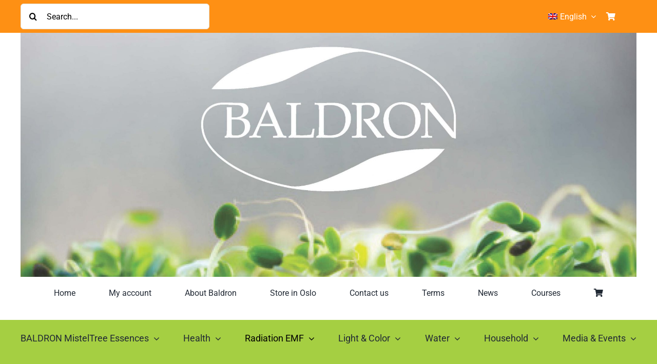

--- FILE ---
content_type: text/html; charset=utf-8
request_url: https://www.google.com/recaptcha/api2/anchor?ar=1&k=6LeaNRMrAAAAAK_kbMnzRRymdxJ0Su2-wh8zOzIs&co=aHR0cHM6Ly9oZWxzZWZvcmhhbmRsZXJlbi5ubzo0NDM.&hl=en&v=PoyoqOPhxBO7pBk68S4YbpHZ&size=invisible&anchor-ms=20000&execute-ms=30000&cb=253cgnkcsctp
body_size: 48946
content:
<!DOCTYPE HTML><html dir="ltr" lang="en"><head><meta http-equiv="Content-Type" content="text/html; charset=UTF-8">
<meta http-equiv="X-UA-Compatible" content="IE=edge">
<title>reCAPTCHA</title>
<style type="text/css">
/* cyrillic-ext */
@font-face {
  font-family: 'Roboto';
  font-style: normal;
  font-weight: 400;
  font-stretch: 100%;
  src: url(//fonts.gstatic.com/s/roboto/v48/KFO7CnqEu92Fr1ME7kSn66aGLdTylUAMa3GUBHMdazTgWw.woff2) format('woff2');
  unicode-range: U+0460-052F, U+1C80-1C8A, U+20B4, U+2DE0-2DFF, U+A640-A69F, U+FE2E-FE2F;
}
/* cyrillic */
@font-face {
  font-family: 'Roboto';
  font-style: normal;
  font-weight: 400;
  font-stretch: 100%;
  src: url(//fonts.gstatic.com/s/roboto/v48/KFO7CnqEu92Fr1ME7kSn66aGLdTylUAMa3iUBHMdazTgWw.woff2) format('woff2');
  unicode-range: U+0301, U+0400-045F, U+0490-0491, U+04B0-04B1, U+2116;
}
/* greek-ext */
@font-face {
  font-family: 'Roboto';
  font-style: normal;
  font-weight: 400;
  font-stretch: 100%;
  src: url(//fonts.gstatic.com/s/roboto/v48/KFO7CnqEu92Fr1ME7kSn66aGLdTylUAMa3CUBHMdazTgWw.woff2) format('woff2');
  unicode-range: U+1F00-1FFF;
}
/* greek */
@font-face {
  font-family: 'Roboto';
  font-style: normal;
  font-weight: 400;
  font-stretch: 100%;
  src: url(//fonts.gstatic.com/s/roboto/v48/KFO7CnqEu92Fr1ME7kSn66aGLdTylUAMa3-UBHMdazTgWw.woff2) format('woff2');
  unicode-range: U+0370-0377, U+037A-037F, U+0384-038A, U+038C, U+038E-03A1, U+03A3-03FF;
}
/* math */
@font-face {
  font-family: 'Roboto';
  font-style: normal;
  font-weight: 400;
  font-stretch: 100%;
  src: url(//fonts.gstatic.com/s/roboto/v48/KFO7CnqEu92Fr1ME7kSn66aGLdTylUAMawCUBHMdazTgWw.woff2) format('woff2');
  unicode-range: U+0302-0303, U+0305, U+0307-0308, U+0310, U+0312, U+0315, U+031A, U+0326-0327, U+032C, U+032F-0330, U+0332-0333, U+0338, U+033A, U+0346, U+034D, U+0391-03A1, U+03A3-03A9, U+03B1-03C9, U+03D1, U+03D5-03D6, U+03F0-03F1, U+03F4-03F5, U+2016-2017, U+2034-2038, U+203C, U+2040, U+2043, U+2047, U+2050, U+2057, U+205F, U+2070-2071, U+2074-208E, U+2090-209C, U+20D0-20DC, U+20E1, U+20E5-20EF, U+2100-2112, U+2114-2115, U+2117-2121, U+2123-214F, U+2190, U+2192, U+2194-21AE, U+21B0-21E5, U+21F1-21F2, U+21F4-2211, U+2213-2214, U+2216-22FF, U+2308-230B, U+2310, U+2319, U+231C-2321, U+2336-237A, U+237C, U+2395, U+239B-23B7, U+23D0, U+23DC-23E1, U+2474-2475, U+25AF, U+25B3, U+25B7, U+25BD, U+25C1, U+25CA, U+25CC, U+25FB, U+266D-266F, U+27C0-27FF, U+2900-2AFF, U+2B0E-2B11, U+2B30-2B4C, U+2BFE, U+3030, U+FF5B, U+FF5D, U+1D400-1D7FF, U+1EE00-1EEFF;
}
/* symbols */
@font-face {
  font-family: 'Roboto';
  font-style: normal;
  font-weight: 400;
  font-stretch: 100%;
  src: url(//fonts.gstatic.com/s/roboto/v48/KFO7CnqEu92Fr1ME7kSn66aGLdTylUAMaxKUBHMdazTgWw.woff2) format('woff2');
  unicode-range: U+0001-000C, U+000E-001F, U+007F-009F, U+20DD-20E0, U+20E2-20E4, U+2150-218F, U+2190, U+2192, U+2194-2199, U+21AF, U+21E6-21F0, U+21F3, U+2218-2219, U+2299, U+22C4-22C6, U+2300-243F, U+2440-244A, U+2460-24FF, U+25A0-27BF, U+2800-28FF, U+2921-2922, U+2981, U+29BF, U+29EB, U+2B00-2BFF, U+4DC0-4DFF, U+FFF9-FFFB, U+10140-1018E, U+10190-1019C, U+101A0, U+101D0-101FD, U+102E0-102FB, U+10E60-10E7E, U+1D2C0-1D2D3, U+1D2E0-1D37F, U+1F000-1F0FF, U+1F100-1F1AD, U+1F1E6-1F1FF, U+1F30D-1F30F, U+1F315, U+1F31C, U+1F31E, U+1F320-1F32C, U+1F336, U+1F378, U+1F37D, U+1F382, U+1F393-1F39F, U+1F3A7-1F3A8, U+1F3AC-1F3AF, U+1F3C2, U+1F3C4-1F3C6, U+1F3CA-1F3CE, U+1F3D4-1F3E0, U+1F3ED, U+1F3F1-1F3F3, U+1F3F5-1F3F7, U+1F408, U+1F415, U+1F41F, U+1F426, U+1F43F, U+1F441-1F442, U+1F444, U+1F446-1F449, U+1F44C-1F44E, U+1F453, U+1F46A, U+1F47D, U+1F4A3, U+1F4B0, U+1F4B3, U+1F4B9, U+1F4BB, U+1F4BF, U+1F4C8-1F4CB, U+1F4D6, U+1F4DA, U+1F4DF, U+1F4E3-1F4E6, U+1F4EA-1F4ED, U+1F4F7, U+1F4F9-1F4FB, U+1F4FD-1F4FE, U+1F503, U+1F507-1F50B, U+1F50D, U+1F512-1F513, U+1F53E-1F54A, U+1F54F-1F5FA, U+1F610, U+1F650-1F67F, U+1F687, U+1F68D, U+1F691, U+1F694, U+1F698, U+1F6AD, U+1F6B2, U+1F6B9-1F6BA, U+1F6BC, U+1F6C6-1F6CF, U+1F6D3-1F6D7, U+1F6E0-1F6EA, U+1F6F0-1F6F3, U+1F6F7-1F6FC, U+1F700-1F7FF, U+1F800-1F80B, U+1F810-1F847, U+1F850-1F859, U+1F860-1F887, U+1F890-1F8AD, U+1F8B0-1F8BB, U+1F8C0-1F8C1, U+1F900-1F90B, U+1F93B, U+1F946, U+1F984, U+1F996, U+1F9E9, U+1FA00-1FA6F, U+1FA70-1FA7C, U+1FA80-1FA89, U+1FA8F-1FAC6, U+1FACE-1FADC, U+1FADF-1FAE9, U+1FAF0-1FAF8, U+1FB00-1FBFF;
}
/* vietnamese */
@font-face {
  font-family: 'Roboto';
  font-style: normal;
  font-weight: 400;
  font-stretch: 100%;
  src: url(//fonts.gstatic.com/s/roboto/v48/KFO7CnqEu92Fr1ME7kSn66aGLdTylUAMa3OUBHMdazTgWw.woff2) format('woff2');
  unicode-range: U+0102-0103, U+0110-0111, U+0128-0129, U+0168-0169, U+01A0-01A1, U+01AF-01B0, U+0300-0301, U+0303-0304, U+0308-0309, U+0323, U+0329, U+1EA0-1EF9, U+20AB;
}
/* latin-ext */
@font-face {
  font-family: 'Roboto';
  font-style: normal;
  font-weight: 400;
  font-stretch: 100%;
  src: url(//fonts.gstatic.com/s/roboto/v48/KFO7CnqEu92Fr1ME7kSn66aGLdTylUAMa3KUBHMdazTgWw.woff2) format('woff2');
  unicode-range: U+0100-02BA, U+02BD-02C5, U+02C7-02CC, U+02CE-02D7, U+02DD-02FF, U+0304, U+0308, U+0329, U+1D00-1DBF, U+1E00-1E9F, U+1EF2-1EFF, U+2020, U+20A0-20AB, U+20AD-20C0, U+2113, U+2C60-2C7F, U+A720-A7FF;
}
/* latin */
@font-face {
  font-family: 'Roboto';
  font-style: normal;
  font-weight: 400;
  font-stretch: 100%;
  src: url(//fonts.gstatic.com/s/roboto/v48/KFO7CnqEu92Fr1ME7kSn66aGLdTylUAMa3yUBHMdazQ.woff2) format('woff2');
  unicode-range: U+0000-00FF, U+0131, U+0152-0153, U+02BB-02BC, U+02C6, U+02DA, U+02DC, U+0304, U+0308, U+0329, U+2000-206F, U+20AC, U+2122, U+2191, U+2193, U+2212, U+2215, U+FEFF, U+FFFD;
}
/* cyrillic-ext */
@font-face {
  font-family: 'Roboto';
  font-style: normal;
  font-weight: 500;
  font-stretch: 100%;
  src: url(//fonts.gstatic.com/s/roboto/v48/KFO7CnqEu92Fr1ME7kSn66aGLdTylUAMa3GUBHMdazTgWw.woff2) format('woff2');
  unicode-range: U+0460-052F, U+1C80-1C8A, U+20B4, U+2DE0-2DFF, U+A640-A69F, U+FE2E-FE2F;
}
/* cyrillic */
@font-face {
  font-family: 'Roboto';
  font-style: normal;
  font-weight: 500;
  font-stretch: 100%;
  src: url(//fonts.gstatic.com/s/roboto/v48/KFO7CnqEu92Fr1ME7kSn66aGLdTylUAMa3iUBHMdazTgWw.woff2) format('woff2');
  unicode-range: U+0301, U+0400-045F, U+0490-0491, U+04B0-04B1, U+2116;
}
/* greek-ext */
@font-face {
  font-family: 'Roboto';
  font-style: normal;
  font-weight: 500;
  font-stretch: 100%;
  src: url(//fonts.gstatic.com/s/roboto/v48/KFO7CnqEu92Fr1ME7kSn66aGLdTylUAMa3CUBHMdazTgWw.woff2) format('woff2');
  unicode-range: U+1F00-1FFF;
}
/* greek */
@font-face {
  font-family: 'Roboto';
  font-style: normal;
  font-weight: 500;
  font-stretch: 100%;
  src: url(//fonts.gstatic.com/s/roboto/v48/KFO7CnqEu92Fr1ME7kSn66aGLdTylUAMa3-UBHMdazTgWw.woff2) format('woff2');
  unicode-range: U+0370-0377, U+037A-037F, U+0384-038A, U+038C, U+038E-03A1, U+03A3-03FF;
}
/* math */
@font-face {
  font-family: 'Roboto';
  font-style: normal;
  font-weight: 500;
  font-stretch: 100%;
  src: url(//fonts.gstatic.com/s/roboto/v48/KFO7CnqEu92Fr1ME7kSn66aGLdTylUAMawCUBHMdazTgWw.woff2) format('woff2');
  unicode-range: U+0302-0303, U+0305, U+0307-0308, U+0310, U+0312, U+0315, U+031A, U+0326-0327, U+032C, U+032F-0330, U+0332-0333, U+0338, U+033A, U+0346, U+034D, U+0391-03A1, U+03A3-03A9, U+03B1-03C9, U+03D1, U+03D5-03D6, U+03F0-03F1, U+03F4-03F5, U+2016-2017, U+2034-2038, U+203C, U+2040, U+2043, U+2047, U+2050, U+2057, U+205F, U+2070-2071, U+2074-208E, U+2090-209C, U+20D0-20DC, U+20E1, U+20E5-20EF, U+2100-2112, U+2114-2115, U+2117-2121, U+2123-214F, U+2190, U+2192, U+2194-21AE, U+21B0-21E5, U+21F1-21F2, U+21F4-2211, U+2213-2214, U+2216-22FF, U+2308-230B, U+2310, U+2319, U+231C-2321, U+2336-237A, U+237C, U+2395, U+239B-23B7, U+23D0, U+23DC-23E1, U+2474-2475, U+25AF, U+25B3, U+25B7, U+25BD, U+25C1, U+25CA, U+25CC, U+25FB, U+266D-266F, U+27C0-27FF, U+2900-2AFF, U+2B0E-2B11, U+2B30-2B4C, U+2BFE, U+3030, U+FF5B, U+FF5D, U+1D400-1D7FF, U+1EE00-1EEFF;
}
/* symbols */
@font-face {
  font-family: 'Roboto';
  font-style: normal;
  font-weight: 500;
  font-stretch: 100%;
  src: url(//fonts.gstatic.com/s/roboto/v48/KFO7CnqEu92Fr1ME7kSn66aGLdTylUAMaxKUBHMdazTgWw.woff2) format('woff2');
  unicode-range: U+0001-000C, U+000E-001F, U+007F-009F, U+20DD-20E0, U+20E2-20E4, U+2150-218F, U+2190, U+2192, U+2194-2199, U+21AF, U+21E6-21F0, U+21F3, U+2218-2219, U+2299, U+22C4-22C6, U+2300-243F, U+2440-244A, U+2460-24FF, U+25A0-27BF, U+2800-28FF, U+2921-2922, U+2981, U+29BF, U+29EB, U+2B00-2BFF, U+4DC0-4DFF, U+FFF9-FFFB, U+10140-1018E, U+10190-1019C, U+101A0, U+101D0-101FD, U+102E0-102FB, U+10E60-10E7E, U+1D2C0-1D2D3, U+1D2E0-1D37F, U+1F000-1F0FF, U+1F100-1F1AD, U+1F1E6-1F1FF, U+1F30D-1F30F, U+1F315, U+1F31C, U+1F31E, U+1F320-1F32C, U+1F336, U+1F378, U+1F37D, U+1F382, U+1F393-1F39F, U+1F3A7-1F3A8, U+1F3AC-1F3AF, U+1F3C2, U+1F3C4-1F3C6, U+1F3CA-1F3CE, U+1F3D4-1F3E0, U+1F3ED, U+1F3F1-1F3F3, U+1F3F5-1F3F7, U+1F408, U+1F415, U+1F41F, U+1F426, U+1F43F, U+1F441-1F442, U+1F444, U+1F446-1F449, U+1F44C-1F44E, U+1F453, U+1F46A, U+1F47D, U+1F4A3, U+1F4B0, U+1F4B3, U+1F4B9, U+1F4BB, U+1F4BF, U+1F4C8-1F4CB, U+1F4D6, U+1F4DA, U+1F4DF, U+1F4E3-1F4E6, U+1F4EA-1F4ED, U+1F4F7, U+1F4F9-1F4FB, U+1F4FD-1F4FE, U+1F503, U+1F507-1F50B, U+1F50D, U+1F512-1F513, U+1F53E-1F54A, U+1F54F-1F5FA, U+1F610, U+1F650-1F67F, U+1F687, U+1F68D, U+1F691, U+1F694, U+1F698, U+1F6AD, U+1F6B2, U+1F6B9-1F6BA, U+1F6BC, U+1F6C6-1F6CF, U+1F6D3-1F6D7, U+1F6E0-1F6EA, U+1F6F0-1F6F3, U+1F6F7-1F6FC, U+1F700-1F7FF, U+1F800-1F80B, U+1F810-1F847, U+1F850-1F859, U+1F860-1F887, U+1F890-1F8AD, U+1F8B0-1F8BB, U+1F8C0-1F8C1, U+1F900-1F90B, U+1F93B, U+1F946, U+1F984, U+1F996, U+1F9E9, U+1FA00-1FA6F, U+1FA70-1FA7C, U+1FA80-1FA89, U+1FA8F-1FAC6, U+1FACE-1FADC, U+1FADF-1FAE9, U+1FAF0-1FAF8, U+1FB00-1FBFF;
}
/* vietnamese */
@font-face {
  font-family: 'Roboto';
  font-style: normal;
  font-weight: 500;
  font-stretch: 100%;
  src: url(//fonts.gstatic.com/s/roboto/v48/KFO7CnqEu92Fr1ME7kSn66aGLdTylUAMa3OUBHMdazTgWw.woff2) format('woff2');
  unicode-range: U+0102-0103, U+0110-0111, U+0128-0129, U+0168-0169, U+01A0-01A1, U+01AF-01B0, U+0300-0301, U+0303-0304, U+0308-0309, U+0323, U+0329, U+1EA0-1EF9, U+20AB;
}
/* latin-ext */
@font-face {
  font-family: 'Roboto';
  font-style: normal;
  font-weight: 500;
  font-stretch: 100%;
  src: url(//fonts.gstatic.com/s/roboto/v48/KFO7CnqEu92Fr1ME7kSn66aGLdTylUAMa3KUBHMdazTgWw.woff2) format('woff2');
  unicode-range: U+0100-02BA, U+02BD-02C5, U+02C7-02CC, U+02CE-02D7, U+02DD-02FF, U+0304, U+0308, U+0329, U+1D00-1DBF, U+1E00-1E9F, U+1EF2-1EFF, U+2020, U+20A0-20AB, U+20AD-20C0, U+2113, U+2C60-2C7F, U+A720-A7FF;
}
/* latin */
@font-face {
  font-family: 'Roboto';
  font-style: normal;
  font-weight: 500;
  font-stretch: 100%;
  src: url(//fonts.gstatic.com/s/roboto/v48/KFO7CnqEu92Fr1ME7kSn66aGLdTylUAMa3yUBHMdazQ.woff2) format('woff2');
  unicode-range: U+0000-00FF, U+0131, U+0152-0153, U+02BB-02BC, U+02C6, U+02DA, U+02DC, U+0304, U+0308, U+0329, U+2000-206F, U+20AC, U+2122, U+2191, U+2193, U+2212, U+2215, U+FEFF, U+FFFD;
}
/* cyrillic-ext */
@font-face {
  font-family: 'Roboto';
  font-style: normal;
  font-weight: 900;
  font-stretch: 100%;
  src: url(//fonts.gstatic.com/s/roboto/v48/KFO7CnqEu92Fr1ME7kSn66aGLdTylUAMa3GUBHMdazTgWw.woff2) format('woff2');
  unicode-range: U+0460-052F, U+1C80-1C8A, U+20B4, U+2DE0-2DFF, U+A640-A69F, U+FE2E-FE2F;
}
/* cyrillic */
@font-face {
  font-family: 'Roboto';
  font-style: normal;
  font-weight: 900;
  font-stretch: 100%;
  src: url(//fonts.gstatic.com/s/roboto/v48/KFO7CnqEu92Fr1ME7kSn66aGLdTylUAMa3iUBHMdazTgWw.woff2) format('woff2');
  unicode-range: U+0301, U+0400-045F, U+0490-0491, U+04B0-04B1, U+2116;
}
/* greek-ext */
@font-face {
  font-family: 'Roboto';
  font-style: normal;
  font-weight: 900;
  font-stretch: 100%;
  src: url(//fonts.gstatic.com/s/roboto/v48/KFO7CnqEu92Fr1ME7kSn66aGLdTylUAMa3CUBHMdazTgWw.woff2) format('woff2');
  unicode-range: U+1F00-1FFF;
}
/* greek */
@font-face {
  font-family: 'Roboto';
  font-style: normal;
  font-weight: 900;
  font-stretch: 100%;
  src: url(//fonts.gstatic.com/s/roboto/v48/KFO7CnqEu92Fr1ME7kSn66aGLdTylUAMa3-UBHMdazTgWw.woff2) format('woff2');
  unicode-range: U+0370-0377, U+037A-037F, U+0384-038A, U+038C, U+038E-03A1, U+03A3-03FF;
}
/* math */
@font-face {
  font-family: 'Roboto';
  font-style: normal;
  font-weight: 900;
  font-stretch: 100%;
  src: url(//fonts.gstatic.com/s/roboto/v48/KFO7CnqEu92Fr1ME7kSn66aGLdTylUAMawCUBHMdazTgWw.woff2) format('woff2');
  unicode-range: U+0302-0303, U+0305, U+0307-0308, U+0310, U+0312, U+0315, U+031A, U+0326-0327, U+032C, U+032F-0330, U+0332-0333, U+0338, U+033A, U+0346, U+034D, U+0391-03A1, U+03A3-03A9, U+03B1-03C9, U+03D1, U+03D5-03D6, U+03F0-03F1, U+03F4-03F5, U+2016-2017, U+2034-2038, U+203C, U+2040, U+2043, U+2047, U+2050, U+2057, U+205F, U+2070-2071, U+2074-208E, U+2090-209C, U+20D0-20DC, U+20E1, U+20E5-20EF, U+2100-2112, U+2114-2115, U+2117-2121, U+2123-214F, U+2190, U+2192, U+2194-21AE, U+21B0-21E5, U+21F1-21F2, U+21F4-2211, U+2213-2214, U+2216-22FF, U+2308-230B, U+2310, U+2319, U+231C-2321, U+2336-237A, U+237C, U+2395, U+239B-23B7, U+23D0, U+23DC-23E1, U+2474-2475, U+25AF, U+25B3, U+25B7, U+25BD, U+25C1, U+25CA, U+25CC, U+25FB, U+266D-266F, U+27C0-27FF, U+2900-2AFF, U+2B0E-2B11, U+2B30-2B4C, U+2BFE, U+3030, U+FF5B, U+FF5D, U+1D400-1D7FF, U+1EE00-1EEFF;
}
/* symbols */
@font-face {
  font-family: 'Roboto';
  font-style: normal;
  font-weight: 900;
  font-stretch: 100%;
  src: url(//fonts.gstatic.com/s/roboto/v48/KFO7CnqEu92Fr1ME7kSn66aGLdTylUAMaxKUBHMdazTgWw.woff2) format('woff2');
  unicode-range: U+0001-000C, U+000E-001F, U+007F-009F, U+20DD-20E0, U+20E2-20E4, U+2150-218F, U+2190, U+2192, U+2194-2199, U+21AF, U+21E6-21F0, U+21F3, U+2218-2219, U+2299, U+22C4-22C6, U+2300-243F, U+2440-244A, U+2460-24FF, U+25A0-27BF, U+2800-28FF, U+2921-2922, U+2981, U+29BF, U+29EB, U+2B00-2BFF, U+4DC0-4DFF, U+FFF9-FFFB, U+10140-1018E, U+10190-1019C, U+101A0, U+101D0-101FD, U+102E0-102FB, U+10E60-10E7E, U+1D2C0-1D2D3, U+1D2E0-1D37F, U+1F000-1F0FF, U+1F100-1F1AD, U+1F1E6-1F1FF, U+1F30D-1F30F, U+1F315, U+1F31C, U+1F31E, U+1F320-1F32C, U+1F336, U+1F378, U+1F37D, U+1F382, U+1F393-1F39F, U+1F3A7-1F3A8, U+1F3AC-1F3AF, U+1F3C2, U+1F3C4-1F3C6, U+1F3CA-1F3CE, U+1F3D4-1F3E0, U+1F3ED, U+1F3F1-1F3F3, U+1F3F5-1F3F7, U+1F408, U+1F415, U+1F41F, U+1F426, U+1F43F, U+1F441-1F442, U+1F444, U+1F446-1F449, U+1F44C-1F44E, U+1F453, U+1F46A, U+1F47D, U+1F4A3, U+1F4B0, U+1F4B3, U+1F4B9, U+1F4BB, U+1F4BF, U+1F4C8-1F4CB, U+1F4D6, U+1F4DA, U+1F4DF, U+1F4E3-1F4E6, U+1F4EA-1F4ED, U+1F4F7, U+1F4F9-1F4FB, U+1F4FD-1F4FE, U+1F503, U+1F507-1F50B, U+1F50D, U+1F512-1F513, U+1F53E-1F54A, U+1F54F-1F5FA, U+1F610, U+1F650-1F67F, U+1F687, U+1F68D, U+1F691, U+1F694, U+1F698, U+1F6AD, U+1F6B2, U+1F6B9-1F6BA, U+1F6BC, U+1F6C6-1F6CF, U+1F6D3-1F6D7, U+1F6E0-1F6EA, U+1F6F0-1F6F3, U+1F6F7-1F6FC, U+1F700-1F7FF, U+1F800-1F80B, U+1F810-1F847, U+1F850-1F859, U+1F860-1F887, U+1F890-1F8AD, U+1F8B0-1F8BB, U+1F8C0-1F8C1, U+1F900-1F90B, U+1F93B, U+1F946, U+1F984, U+1F996, U+1F9E9, U+1FA00-1FA6F, U+1FA70-1FA7C, U+1FA80-1FA89, U+1FA8F-1FAC6, U+1FACE-1FADC, U+1FADF-1FAE9, U+1FAF0-1FAF8, U+1FB00-1FBFF;
}
/* vietnamese */
@font-face {
  font-family: 'Roboto';
  font-style: normal;
  font-weight: 900;
  font-stretch: 100%;
  src: url(//fonts.gstatic.com/s/roboto/v48/KFO7CnqEu92Fr1ME7kSn66aGLdTylUAMa3OUBHMdazTgWw.woff2) format('woff2');
  unicode-range: U+0102-0103, U+0110-0111, U+0128-0129, U+0168-0169, U+01A0-01A1, U+01AF-01B0, U+0300-0301, U+0303-0304, U+0308-0309, U+0323, U+0329, U+1EA0-1EF9, U+20AB;
}
/* latin-ext */
@font-face {
  font-family: 'Roboto';
  font-style: normal;
  font-weight: 900;
  font-stretch: 100%;
  src: url(//fonts.gstatic.com/s/roboto/v48/KFO7CnqEu92Fr1ME7kSn66aGLdTylUAMa3KUBHMdazTgWw.woff2) format('woff2');
  unicode-range: U+0100-02BA, U+02BD-02C5, U+02C7-02CC, U+02CE-02D7, U+02DD-02FF, U+0304, U+0308, U+0329, U+1D00-1DBF, U+1E00-1E9F, U+1EF2-1EFF, U+2020, U+20A0-20AB, U+20AD-20C0, U+2113, U+2C60-2C7F, U+A720-A7FF;
}
/* latin */
@font-face {
  font-family: 'Roboto';
  font-style: normal;
  font-weight: 900;
  font-stretch: 100%;
  src: url(//fonts.gstatic.com/s/roboto/v48/KFO7CnqEu92Fr1ME7kSn66aGLdTylUAMa3yUBHMdazQ.woff2) format('woff2');
  unicode-range: U+0000-00FF, U+0131, U+0152-0153, U+02BB-02BC, U+02C6, U+02DA, U+02DC, U+0304, U+0308, U+0329, U+2000-206F, U+20AC, U+2122, U+2191, U+2193, U+2212, U+2215, U+FEFF, U+FFFD;
}

</style>
<link rel="stylesheet" type="text/css" href="https://www.gstatic.com/recaptcha/releases/PoyoqOPhxBO7pBk68S4YbpHZ/styles__ltr.css">
<script nonce="-idgRnRVHVvQ_ixxDzLq0Q" type="text/javascript">window['__recaptcha_api'] = 'https://www.google.com/recaptcha/api2/';</script>
<script type="text/javascript" src="https://www.gstatic.com/recaptcha/releases/PoyoqOPhxBO7pBk68S4YbpHZ/recaptcha__en.js" nonce="-idgRnRVHVvQ_ixxDzLq0Q">
      
    </script></head>
<body><div id="rc-anchor-alert" class="rc-anchor-alert"></div>
<input type="hidden" id="recaptcha-token" value="[base64]">
<script type="text/javascript" nonce="-idgRnRVHVvQ_ixxDzLq0Q">
      recaptcha.anchor.Main.init("[\x22ainput\x22,[\x22bgdata\x22,\x22\x22,\[base64]/[base64]/bmV3IFpbdF0obVswXSk6Sz09Mj9uZXcgWlt0XShtWzBdLG1bMV0pOks9PTM/bmV3IFpbdF0obVswXSxtWzFdLG1bMl0pOks9PTQ/[base64]/[base64]/[base64]/[base64]/[base64]/[base64]/[base64]/[base64]/[base64]/[base64]/[base64]/[base64]/[base64]/[base64]\\u003d\\u003d\x22,\[base64]\\u003d\\u003d\x22,\[base64]/CqMKbEWXCjkPCug3CtEnDvhkgw684WcOwYcK0w5QuWcKdwq3CqcKdw5wLAVnDuMOHFmtHN8OZRcOJSCvCpEPClsOZw5c9KU7ClTF+woYgBcOzeH9NwqXCocOFA8K3wrTCsD9HB8KTdmkVT8KxQjDDucKZd3rDscKLwrVNSsKLw7DDtcO8L2cHXgPDmVk+T8KBYD/CoMOJwrPCgMO0CsKkw4tHcMKbdcKbSWMuPCDDvC1rw70iwpTDicOFAcOkfcONUVlkZhbCigodwqbChGnDqSl7eV07w6hBRsKzw4NdQwjCrcOke8KwacODLMKDflNYbDPDq1TDqcOibsK6c8OUw7vCox7Cq8KJXiQaHlbCj8KHRxYCNXoAN8Kjw63DjR/CjjvDmR4Jwok8wrXDjwPClDlgVcOrw7jDl1XDoMKUDhnCgy1jwrbDnsOTwqx3wqU4a8ObwpfDnsO+Hn9dUBnCji0cwqgBwpR/NcKNw4PDmMOWw6MIw5k+QSgRc1jCgcKQIwDDj8OST8KCXQjCkcKPw4bDvcOUK8OBwrw+UQYdwpHDuMOMeFPCv8O0w6vCjcOswpYlC8KSaHkBO0x/DMOeesKqU8OKVh7CgQ/DqMOGw6NYSQDDicObw5vDnwJBWcOhwpNOw6J1w5kBwrfCmVEWTTbDulTDo8O+UcOiwolVwrDDuMO6wqvDq8ONAF96Wn/DrUg9wp3Dli84KcOHMcKxw6XDksOvwqfDl8KmwpMpdcOlwobCo8KcZcKvw5wIe8Ktw7jCpcOoQsKLHj/[base64]/CngDCjiNWLhbCtsKAJCtSwpTCiX7DtMOPC8KIEnd7RcOBW8Kaw5/Cvm/ChcKiBsOvw7PCr8KPw41IL1jCsMKnw7d7w5nDicOhK8KbfcKbwrnDi8O8wrEcesOgbMKxTcOKwoYcw4FyTEZlVTDCpsO6ImnDm8Ofw61Lw67DgsOfZ0LDvHxbwoHChDghPGoJBMK0ecK2aEVuw6XDhF5Lw5jCriBoFsKRM0/CkcOqwrAGwqx9wqwBw7HCssKWwqXDimDCpxBFw7dcFcOuZVHDl8K4HMOtCyfDrCQlw5nCjXzCt8OWw4zCm3cRMjPCucKHw65LKsKMwqF5wqvDijnDtE0Fw68aw7sxwqzCvSt5w4AAGcKlUSRsdQvDlMO/VAbDuMO7wr9jwpQtw4XCncOIw44DW8Otw40pVRHDu8KWw4Y9wr8TLsOXwpFfHcKvwrPCqU/[base64]/DtMKhwqUTwpcbcGHCpz0aSyHDpsOVVsOmNMKuwrfCrBIAfcOkwqx1w77DuV4qesO+wpU9wpTDhsKBw7VDwowfPBdUw58rLSnCosKEwo0Jw6XDi0MVwpJMEBVSaAvCpgQ8w6fDvcKyLMObP8KiclzCosK8w6rDrcO7w79iwp9YMyfDpx/ClgoiwqnCkVQ4L2HDs1w/DzAtwozDvcKww7Jtw5DCisKxEcOeG8OjJsKiZRdmwovDnjXCuCDDtBzCtlvCp8K/O8OHUmoNLk5OBcOJw4Nbw5RdecK+w7zCqWF+JScbwqDCpjs1JxTCoStmwq/[base64]/w5fCtGxIHD96w4kjIMOeO3p1E8K7cMKbA0BZw47DqsK1wrpWLEfCmBHCg2TDl1deLB/ChSDCrsKVBsO4woMWZhEbw6MUNgzCjglAUwomHTI1LhQSwpRpw4ZGw4UsP8KUMsOpe0PCoiZEEwHClcOOwqfDuMO9wpYrV8OaFWbCsVHDv2J4wqxtcsOEeyxqw5smwpPDmMOtwq5sW3cyw6UOS1/DqcKQUmwKZgY+RRdvFDgowp0pwpDCtAtuw5c2w4RHwrU+wqRMw4U2wq1pw67DkC7DhgByw5/DrHtnNR8iZHIewrFDMRQ+RXPDn8KLw4/DsDvDl2rDpGvCkmI3CVpcesOMw4TDiz9YV8OVw4Raw6TDhsOXw65MwpxzA8KWacKYOiXCicKQw4BOBcKhw7JEw4XCrAbDoMOIIT7Ds3p0fgTCjMOPTsKVwpo1w7bDj8Oxw4/CuMOuP8Oewp5Kw5bCnzLCjcOswrPDicKGwoJ1wroZRShTwqsJCcOvC8OZwqotw4jChsOVw6UgLDTCmcKIw7bCpB/DnMKPMsO9w47DpcONw6TDm8O4w7DDoTg1GkQaL8OQbTTDhnHCl0ckZVB7dMO+w4fDnMKXR8K1w6ofAcKGFcKrwrhwwpEPWsOSwptVw53CimIAZ3gywrHCu17Dg8KKAivCvcKQwqBqwqfCoQ7Cni0/w7xUDMKVwpt8w48Cc0fCqMKDw4sswpDDrC/Col5SQwLDm8K9bVlwwo8Lw7JvKxTCnQvDisKowr1+wqjCnB8kwrB5w59mfFzDnMKMwrgsw5oNwopuwoxWw6h5w6g4fFhmwqPCmR/CqsKmw4PDkRB/HsKow4nDnMKPMUgeADHCjsODfxjDusOScMOXwoTCnzNAKsK6wr4pIMOnwodcTMOTBsKbR09FwqXDl8Knw7HChUo2wqtYwr3CsTzDvMKdO2Juw4wPw6RIByjDisOoa2/CgDUJwpgNw5sxdMOcRgESw6bCr8KfcMKDw7dYw7JBVDFHUhnDsFcIJ8OraRPDocOQbMKxfHo2dMOuIMOHw4nDhhTDh8OMwpQvwoxvIVsbw4vCiyovQ8OOwqI/wo/Cj8KGB1gyw4HDuT1jwqjDnj13IGvCllPDusOyYl5Jw6bDlsOww7g0wozDhHjDgkjCgH/[base64]/Cl2DDlBYxw4/[base64]/[base64]/Ck0kZQ8O7LMKJeG4Ow5fDmwjCpMKVa8OHB8KbGcO6F8KJIcK2w6BRwqh7fRjDjghEEzjCl3bDph8jw5JtKTYwUx07aA/CisK8e8OhG8Kfw4TDjzrCgj/DisOowqzDq1hEw4bCrcOfw6o5ecKZRsORw6jCnBTCgFPDuHU5OcKjSH/Cuk1TBcKaw48ww4xAacKqaB4Ew7TCoGZJSw5Aw67DkMK+eBTCgMO9w5vCiMO8w6dANkR+wrrCmsKQw6dGP8K1w6jDocKaCsKjwq/CncKkwrDDrxZrAMKtwqhAw7lJNMKmwqjCgMKUG3zChsOvfDrCgcKhKDLCmsKiwonCmm3DpjXDv8OLwp9qw5fCn8O4C1TDiRLCn2HDn8Orwo3DiBPDiksLw6ImAMOIXsOmw5zDtWbCukHDu2XDjAl6W343wpVFwp7DhAVtW8KyLcKEw7t3Tmg/wqABKyTDryHDqMKJw6fDjsKOwogBwo5yw6dOc8OFwrAiwq3DscOcw5cGw7fCiMKoWMO7QsK5AcOyBwElwq1GwqV4OcOZw58uR1vDnMKQFsKrTRXCrsOJwpTDrwDCvcKpw7kTw4klwrMww4TCnyU+ZMKFal9yLMKVw5BRMzwrwpPDmBHCpB1hw4TDmG/DlX7CoEF1w6Uhw6bDn39IJkzDu0HCssKTw7lCw5dLHcKlw6rDr3PDosOwwqRkw43Dq8ODw6TChCzDksKVw7EGacOTaQvCg8O4w55lQm11w5onbcO1wqbCgFLDrcOew7/CiBLDvsOYcVfDl0LCkRPCmB5kH8K9R8K5PcOWCcKYwoVyZsK4Eklawo4PYsKmw5nClx9dJTxke35hw4LDhMKYwqYDW8OpJDNFWDRFVsOpCH5aGR9COgRJwqgBQsO3w68lwqbCscOIwq1/ZihMO8KIw50lwqfDtsOYUMO9QsObw4vCocK1Gn5ewrfCuMK8JcK1T8KGwpfCmsKAw6ZATVMYeMOvRzNzPUYDw4rCvsOxVHRrb2VKCcKbwr52w5Bzw54wwoYhw4bCjR0WVMOYwrkIcMO8w4jDtS41wpjClVTCq8OXN2HCssOyeAsfw7Utwol/w44YXsKwesOyHFHCt8O+IMK3RhQ3c8OHwowXw651P8O8Z1Aqwp/CnDEOLcOpcV3DhEPCu8KIw7HCuFF4T8K6NMKIICzDp8OCNCfCv8OgfGnCisKbHWTDjMOdCS7ChDLDsifCiRXDt3fDjDMFw77CrcKwR8K1wqcNwrROw4XCkcKtESZ1ATNJwr3Dr8KBw5ciwpfCt3nClRggGFjCpsOHQlrDm8K3BAbDl8KkRG3Dsx/DmMOkDSvCuxfDisKGw5prNsOqW3Njw5wQwp7CvcK+w59jFgwrw53Dp8KBJ8OQwqzDvMOew55UwpU4GBxiAg/[base64]/CtMKhScOZW8KzGWnCnj7ChsK0w6MXwrs/DcK2ez1kw4HCrMKMRVBqXybCr8OKIGjDvHhBZcO1JcKDZFkOwofDjcOxworDqi5ed8O/[base64]/OiMEwoTDkwkdEBnDvcKaw63Ci8OYwpjCncK4w7zDr8Ogwpd+Qm/CusKHLCYkB8KywpMbw4nDocO/w4TDiXDCksKswrzCtcKrwoMgR8OeIU/CjMO0fsO3WMKFw5DDnTljwrd4wqVySMKUAT7Dn8K1w53Do2bDj8Orw43Dg8Owd00Ow4LCp8OIwr3Di1gGwrt/b8OVw6gXG8KIwq1pwrJxYVJiQ1/DiyJxXn9Xw4tswp/DhsKrw4/DuiRVwpltwqUIeHM0wpfClsOReMOWG8KWfcK0eEwmwpZew7LDnlzDnw3CtnE0BcK3w70rEcKSw7cow7/DqRTDlTkHwo/[base64]/DjDRdB03DhMO+c1kGaRxZwp/[base64]/wrZSFsKuw6/CtFrCs8OTwrjDgW1rw7LCq2LCnAbCrMKLdwjDrEh8wrLCji0ZwpzDm8KNw5vChWrDosKIwpRVw4XDtgvCuMK/N15/w5vDnWzCvsKUUMKlXMOANzzCtmFvUcKyVsK6B1TCksOPw4xOKn7DswAKXcKcwr7DusOEQsOgG8OZbsKSw4XCjhLDtk3DjcOzVMKJwoMlwr/DtUA7e2jDnkjCpVhfCU57wo7CmX7CjMOkchvCuMKTPcK+bMKffDvCiMKqwqXDh8KEJhTCsU/DsEU/w4XCrMKtw53DgMK+wrp6TAfCosOgwoB9LcOHw6rDjg7DhcOHwprDjhQuSMOYwr8YD8K9wq3CjXt2MwvDvE1hw4/DrsKKw6otcR7Csjdcw5fCvGkHCEzDlnt0UcOKwpt5KcO2QSpXw5nDqMOwwqPDmMOmw7jDgyzDlsOJwq/CjU/Dk8O0w7LCg8K/[base64]/[base64]/DmhdmMcKsw5nCgRlFw5rCpntFw456w6Auw6AsJkHDigTCoFzCn8Onb8OsN8KSw4PClsOrwp1lwonDicKWHcOWwoJ9woBXUxtLJQYYwoTCgcOGJAnDscKKecK+B8KeK1vCpcOJwrrDpHQ+VyzDjcKYfcOWwopiYD/DtmJDwofDpTjCgFTDtMOtTcOiYl/DlT3Cng/DocKQw4/[base64]/Dr8OzVEhnw60awpptw60yw4o+HsKowpLCvSMaNsK1LsOzw6HDqMKUHyvCiFPCmsOiXMOcYHLCo8K8wqDDtMKGHl3Dj2VJwokxw6PDhUNOw4tvGT/[base64]/ZWjDpsODw4nCpcONDAdCPcKXf1nClQopw6zCmcKKN8O2w63DrwjCok3CvGLDggvDrMKiw5XDkMKIw7kHwo7DoXTDj8K0AAFiw7MYwq3DjcOGwqXCocOywrJ6wpTDtMKRdFfCoWbDiEpoN8KuV8O0Nz9zdyXCiEYbwqhuwrfCs34kwrcdw61nPD/DuMKNwq/[base64]/DiMK4w73DgMOaw6FSB3XCrDnCnMOvEg9KM8O7M8K6w6zCjsKXAVkJwp8aw4DCqMOmdcKSfsKdwrE8dDzDsX4/KcOYw5N+wqfDrMOxbsK6wr3CqARuXkDDmsOfwqXDqj3Du8KifsOWCMKESxHDjcKywqXDncOUw4HDncOjClHDjR9pw4UyTMOnZcOGUl/DnXY+fkEowrbCsBRdVUA8ZsOxJMObw7hnwp9sRcKzPyjDil/[base64]/ChTdVYhLDsljDqcKGfcKJMzVYZ1YKLsOvwrpVwovDvGQJw6J9wqFnOmJAw7wIOwvCj2zDgRhwwrZUwqPCtcKlZMKlMAUFwpvCqcOhNTlQwq0kw41ySRrDsMOQw5gXHsOywobDlhpdB8OYwr7DmW1WwrhoKMKcRk/DlS/ChsOEwocAwq3Dt8O5wo3Ch8KQSnfDtsK8wr49HMOnw6PChEx2wq5LPgIOwrpmw5vDusOzUgMww6ZUw5bDssOHEMObwowhw5U+G8OIwr84w4LCkSwHCUVwwoU1woTDi8KhworCo2Yowqtsw5/[base64]/DvsO4wqXCvBnCkMO1AxVjwql/Ejw3w4HCn00Yw6UFw4oYQsOmewEnw6tSO8OiwqkBKMKFw4PDnsOkwrdJw7vCg8OqGcKqw4TDkMKRJcO2F8ONw4IOwpLCmidpKgnCgQo9RhLDjMKBw4/DnMObwoPDg8Kewr7CnQw8w4PCm8OUw6DCrz8QJcOcX2tVYyvCnAHDum/[base64]/DrAEOw7zCoMOvw7peLcK2wpdXw73Dh1fCu8OhwqPChHkNw7Fjw6PCkkrCrsK+wohndsOgwpPDtcO5MSvChwddwpLCt24ZW8O6wpIFfGvCl8KsB17DqcOjUsKNSsKVR8KheinCqcOkw5/[base64]/CjyvCny4ywrFLw5zCiMK9w6lGbxPCvGdcw6EewpHDlcKYYUwPwpbCsVU2Ph0iw6XDiMKhU8Osw4vCvsOZw7fCoMO+wpQtwoUaFl4iFsKvwofCu1Zuw4nDrsOWaMKVwpvCmMK+w4jDgcOow6PDlMKqwr3CrxnDnHfChcKJwoB5Y8ONwpY3OHLDuCA4Ek/DkcO6VMKuasOIw5HDiC9MVcKwIjbDrsKzQcKmwqBKwoBmwpF3Y8K3w51sX8O/fA1WwosKw7PDnC/DpUxtHz3CmzjCrhEJwrUIwqfCkyUSw4nDu8O/woEaB0PDu2TDrMO0c0jDlcO/w7QiP8OYwpDDiz8hw5FLwpLCpcOww7o2w6BwJHDCtDg/w457wpbDtcOVAkbDnEwZNGnCvcO3wocAw5LCsCLDssOKw53CgMKHJ3N1woxlw6VwH8OqBsKVwpHDu8K+wpnCsMOTwrskVkzDqSVWBjN3w4V6e8Kow6NywoZ0wqnDhsK0csOrDh7CmFrDvB/CgMO3Yh8WwovCucKWZWDDoAQuwrzCkMK3w6fDp18MwrYWK0LCgcOlwrJzwq8vwoQWworCrQnDv8OJVhrDgnokGS/CjcObw6vCiMKgRH5Tw77DtsOYwpNiw78dw7V/FBzDpFfDvsKiwrbDhMK8w601w6rCv3rCpihrw7nCgMKHdU9nw7g8wrnClmwpaMOaT8OJasONUsOMwoHDr2LDh8Kww6HDv3dOLMKHCsO8GynDsghrIcKyVsK6wqfDoFwbRRHDlsKgworDjMKgwoZOETbDgy/[base64]/wrPChMKRwozDq13Dv3XDkj3CnH9Aw7/ChkEwNMKvBSzDhMO1XMK5w7HCjWtMWsKnPkbCjkzChjwJw6dVw6TCowXDmUPDnUzCjVQgEcOICsKDfMK/[base64]/wplFwqpDfsOTwoRPFFV8Ii/[base64]/DnBvDoRdpAsOpwo5aw7rDinbClMKIw7/[base64]/[base64]/[base64]/wovCgcOyw5/[base64]/DnhEaKxh/wozCnMOFQcOuMjXDgcKSR8Obw4QowoHCg0rDnMOCw4DDr07DuMKYwoDCj0bDklLDlcOmw4bDvcOAGcOJKsOYw6FrJMOPw54Ww5LCvsKeZ8OOwoXCklRywqfDiggOw4MrwrrCiBMlwrjDrMOSwq17OMKpQcOeWS3CsglVSHgsFMOvX8KMw7YLEm7Djw/[base64]/GMKbcsOIwqrDuMK0dcO/fzzCjk4hRRMEVDVVwrXDvsKnCMKmOcKpwoXCtgDDnXfCqh44wr1zwrjDjVkvBxBKcMOydDFAw5jDkX/CvcKVwrpMwp/CucOEw4fDksK5wqh9wr3Duw1aw5/CnsO5w7fCmMOewrrDkChVw51Dw5bDjcKWw4zDk2nDj8KDw70dPBoxIFvDtlFFUwPDlibCqlZZX8OBwqbCo1/DklQfJsOBw4ZdP8OeQUDCtsOZwpVZKsK+PArCqsOTwp/[base64]/Dj8K6w7lmw7bDpwxJw6Q8BhgcS8KuwoInMsKtG1xNwozDusKcwq8gwoMiw4sJJcOiw5bClcO8MsO+eEESwrjCuMONw7fCoxrCnS7ChsOcU8O6a1FAw7XDmsKKwpR/SV1mwrzCu3bDtcO3CMK6woF+GjDDjDDDqkcSwpERGzRcwrlIw4fCpsOGG2bCkgfDvsKeXkTCmR/DusK8wrhxwofCrsOzCW/CtkBoA3nDicOBw6bCvMKJw5l6C8O/acKzw5luHzgqIcO4wpI7woVSE2gJIToLZsKmw5AYIlECTFPCtcOeO8OuwqXDs1zDrMKdGiPCrz7CvnZ/[base64]/DncOtwpEWwoFpPQU8CyN5CsOOw5oRdn0Nwr1IesKvwq/[base64]/CknvCvRMmcEAfBsO7wrzCgMOiwr5YT3gLw600DSDDpVAxW3EDw4low4UCKMKpGMKoEGTClcKScMOQOsKfS1rDpWtNHRgvwr9ywoobd148E0wGw6nCnsOELcOSw6/Dv8OKVsKLw6jCjShafcO/wqNRwqAvbjXDriHDlcKwwoHDk8KOworCoQ53w7jDgElPw4oHRV1IZsKMT8KqIcK0wrXCqMO6wq7CrcKmAUIBwqlGD8Kywo3CvHkbWcOGQMOkeMO5wpTCuMOxw7PDr3o/ScK3bsKYZGJIwonDvMO1J8KATsK/J0Uzw7PCuAATIxQTwqjCggzDisKFw6LDuX7CksOiJmnCoMKDHsKbwpPCqnF7HsO+K8KEa8OiEsOlw7PDg1fCgsKEISYowocwHsOkCi4uBMKYcMKnw67DosOlwpLCgsOhIcKmcSpHw6jCrMKBw5pywrrDhjHDkcOlwqPDtFzCky7Ct3c6w6HDrHh8w6/[base64]/CtU/[base64]/DocOZKxfDqMKPNzbCq3DCrBHDl8Kaw7Q2VMOSV3liFghnG0Qyw4XCnxIHw63CqXfDjcO5wp0+wonCrH0Rf1zCuxs6ExLCnBUsw5grVjXCp8O9wpTCtTx6w4FJw5vDm8Kqwq3CqFvCrMOkwqgvw6PCpMO+fsOAd04kwphsE8K5ZsOIYgJGLcKYw47CuD/DvHhsw4Z3HcKNw4DDkcO8w4UYZcOyw5bCmlTCsXIRbm0Xw7kmVmvCssKtw5NlHhMfVHUDw4RKw5MSIcKVGBd5woYnw4NGHyfDvsOdwpRvw4DDvmQpYsOtaWxDacOlw5HDqMONI8KeJMOEZ8Klwrc/DXBMwq5lJCvCtTfCpMKjw4Ihwpk4wos5L1zCisK5chYRwr/DtsK4wq8GwrnDkcOxw5drby4Ow4EQw77ChsK6eMOhwqxwK8KYw7lSY8Okw4FVLBnCmVrCuwzCs8K+ccOXw5TDvzx6w4k8wpcWwrFCw5dCw7A/wrMPwpnCgyXCoRXCsR/Chlx4wpV0RsKvwpplJidYFCAZwpNwwqkZwozCikpHZ8KpcsKpbsOWw6PDhGNGFsOxw7jCq8Kbw4nCs8KRw67DpnN0woQlDC7CvMKXw7BlJ8K3d0dAwoQDU8OWwr/CiWcXworDs0HDgMKHw64HECLDn8K4wqc5Zw7DlMOEAsOnTsOtw4VUw6kndxjDpsOiPcOIF8OACkzDlUIOwoXCvcO2EWDCkzzChDZEw7LCuDwcJ8OoOMOewrjDlHYkwpDDhWnDq37Cj0/[base64]/[base64]/CowbCiXNYdF/Di8OSQSLCpXvCiMOZCScgSU7DuBnCt8K1fRXDvG7DqMOsZsOAw54Rw7DDpcO/w5Ijw7LDh1JawqjCg0/CmV7Dl8KJw7JfTHfDqsOew5/DnEjCs8KQVsO4w5M8f8OAM1LDocKMwrTDsR/Dv2I1w4JEPGZhY1MCw5hGwrfDrz5fFcK7wolfKsKXwrLDlcOTwofCridew753w6Ukw5kxQgDDgHYjC8Kow4/DjQ3DiEZrJGHDvsOhEMOiwp/CnXHCr2hvw6cTwqTCpxrDuAXCm8OhE8O9wp8SLl7CmMONF8KaasKpXsOYDcKuEMK8w6vDsVhxwpBAfk4WwolRwp8/DXw+CMKnPcO1w47DuMKSLxDCnCpMWBDDjhbCmHjCi8KoRcK3fWnDk1lDRcOfwrXDvsKcw5oUCEBFwrMyYTnCoXZBwql1w4snwrjCtHPDpsO7wqPDmQTCvERFwpLDq8Oje8KzDXrDpcOYw74jwrzDumgfbsOTBMO3wqBBw6k6w6JsB8KxS2QZwonDo8Onw5rDi2/[base64]/CgyAdSxR6wptLG8KjwoXCl8OuwrrDocK8w4wZwoxzw6p1wosbw4/Clh7CvsK5LMO0SXVia8KCwqNNZsK7BipZXsOMQ1TCh04awqd9T8KmDzrCvzTCpMOkH8OvwrzDpXbDsinDpwJhFMO/[base64]/w4VjY8K8w4fCkm5Dw61gVMKRwolBwqx3Cx0Tw5UjLUFcBRXCqsK2woJswojDjVJsHMO5RcKew6AWCzzCh2Vfw5h0RsOyw6tVR0nDkMOBw4ImQXxowq7CtgtqAVomw6NGasOjCMKPa00GXsOCen/[base64]/w4PCjMOMFWvCncKAwoXCgMKgwqIEwp4nSw4MwrXDgDsPacOkBsOMVMOywroQQTPCv3BWJzl1wobCg8Kdw4hLa8OMNwd+MV8hYMODcjUzIMOtfsOdPEIxW8Kew53CpMOxwqbCmcKyVwzDssKPwp3Cnzw/wqlZwprDpDvDhFzDqcOtw5HCgHYpQXBzwpdXLDzDjm/CukdZPF5BDsKxbsKLwrjCvEUSKg7ClcKGw63DqBHDmsK/w6zCjUNEw6oDUMOREh16YsOfbMOSw53CphLChnF6MVHDicONESFWCgZcw6PDlcOHIcOPw4BYw7gsB1VbcsKBSsKAw4DDvsODFcK1wrYwwpTDt3XDrcOkw5nCqXspw5Izw5nDh8OrA20UCsOiJ8KBf8OZwqJOw543NQHDsG88dsKjwpwtwrzDjinCqyrDkhzDuMO/wpXCjcOyST4vNcOjw4/DrcOPw7vCtMO2MkDCrFnDk8ObfcKYw4NRw6TCnsOdwqJjw7FfXz4Vw5HCsMOqCMOvw6Vpw5HCiibCv0jCmsOmw6rCvsOVa8Kgw6E/wpjClMKjw5NIwqLCuwrDgAjCsU4awpnDnTbDqWU3c8KUfcO6w5Jxw4nDn8OiYMKDFUNZa8OiwqDDlMKxw5DDu8K9w7PChsOgGcKKT3vCpEnDj8O/wpjCusOkwpDCpMOYD8Oiw6EQTXtBNl/DtMObEMOUwqxew5Mow5zDpMK+w4cVwqbDh8K0EsOqw5N1wq4XFcOkdB7CpSzCuXdrwrfChcO9N3jCkg4mbU7Cl8OOMcOMwo8ew4XDmsOfHHpeJcOPG0tMSsK/U3DDm39dw6PCjDROwoLDjEjDrBgmw6cawrvDnMKlwobDiyd9RsOOQcOITjsfAT3Dqk3Dl8OxwofDtm5tw4LDsMOvC8OaE8OgY8Kxwo/[base64]/wrURw64ScWvCv8OUKcKSw4/Dt3PDjwJaw5vDqXHCunLCvsOjw6XCiRkAZXzDucOSwo1Swr5UN8K2GWHCrcKFwpLDjhNSAG7Ch8ODw7FrMlPCr8O4wqx4w7XDpcOIXnViW8KRw7hdwpLDocOfCMKLw5vCvMK7w6hkZnwswrLCrC7DgMKywqjCosKDGMKUwq/CjxR0w5jCj1A1wrHCqF4EwoISwoXDp183wog3w5rChsKdeDrCtU/CizPCtCE5w7/DmG/[base64]/DncOcw4rClCp5YsOAUcOrQQzDjFjDpFzDhcKbGg7CslxrwoR9woPCgMKtIg5uwpodwrbCgWDDiAjDsT7DisK4VSrCr0cIFn0sw4I1w5TCpMOTXgMFw6J8NgsGQmVMQgHCscO/woLDklHDsBV7MxRcwo7DrG7DtxnCgsK6JGDDssKsUBzCkcKfEStaUj0tNyl6GFLCom5fw6scw7JPFMK/[base64]/Ch8KcwokIwr/DvcOyX2QXwqLCtjjDnMKDwrd4DsKjwo7Du8KKEx7DpcKqZ3LDkCMnw7rDgwkEw6l2wrgUw5Q8w4DDicOgI8KTw4QPXiowdsOIw650wpYocTNjDizDjQ/[base64]/CpkfDjiwow7TCrGUUSRzCgcKKcBgGwqhhQhPCtMOmwonDplbDu8KOwqp3w5fDpMO8C8KWw6kxw73DjsOERMKVEMKCw4TClgbCgMOXXcKfw5NTw40fSsOPwpkhwqUnwrHDnxHCqXXCrCQ9f8KpQsOZdcKyw5dSSjAtesOqUXDDqn1GAMO8wp4/NEEvwpDDjzDDrcK/UMKrwrTCr0nCgMOVw6PCjj9Sw7/[base64]/Cn8Oew4o8HQUew75BKMO6TMKAw67CiFjCthTCkirDk8Ozw4rDvMK5eMOuKMOIw6RowrAXFn1sO8OHEMOCwpYTd0lDPk99ZsKAHUxQTyfDiMKVw5oIwqomGj/DrsOqdcOcLMKJw4bDsMKNNCFvw7bClzNJwrd/[base64]/OcODwqcQPEEPJsOOK8K9IhzDlivCqi4gwpbCoC9lw63DtRtow4fDrBwjWTofDjjCrsKgER9bW8KmWy4hwqVXfiwGSnFRCHcWw6LDgcOjwqbDmmrCuy4wwrodw7TChFvCssONw6RtG3VDesKfw5nDjglYw4XCksObU2/[base64]/[base64]/JcO5H8Olw7UAw4/DhCDDkGFXw5fDvjQPw6XChQYGHcOGwr8Yw6zDpsOLw5/DqMKRaMO/w6/CiSQyw59dwolCIcKCOsKtwrs2T8Ouw5o4wpYHRcOMw5UFIDLDkMOIw48lw5s3HMK5OsOmwr/CmMOZYT15aQfCnQTCuA7DvMKxWcOvwrLCjcOCBiICGh/CvS8kLARHHMKew7k2wpV9ZX4DNMOiw5o7RcOfwrJuXMOGw6I/w7vCp3/CoxhyC8K5w4jCm8Kzw5HDq8OMw5DDtcKXw7zDn8OHw7hYw5l8LMOmR8K8w7Vtwr7CmhJRJG8WNMO6FDppY8KRABHDpSd4XVUvwojCrsOhw77CuMKiacOrT8KFe31hw7J4wrbCpF08Y8KcDnTDrk/CqMO9FH/Co8KFDsOQJgFBbMOWIMOWM3vDmCs8wooywoI7TsOsw5PCrMKewr/CvcOpw7gHwq1Cw7vComfCj8OrwoHCkBHCkMOqwo8GV8KAOxTCkcO8IMKxNMKKwojDuRbCoMKjTMK2C1s3w4DCs8KWw4wyXcKNw5XCnSDDkMKUE8KGw5wiw7fCp8KBwpLCl34gw5cmw4vCpMOXMsKRwqHCucKGFsKCEwh4w7ZPwp1YwrvDjTXCr8O/[base64]/OgNLw7nCmsKIw6bDnsKyw7vCrnQnY8OhIxzDgzJGwpzCh8O/csKewr/DtxbCksKEwpAhQsKewqHDnMK6QgA+Q8Kyw43ChGouaUpAw7jDrMK+wpAddzvDrMOtw7/CvcKewpPCqAlfw418w7jDsRLDksOeP1RlKjI+w6laJ8K6w6x3eHTCs8KTwpjDiVcCA8KiCsKqw5cDw55QKcKQL0DDqjM7JMKTw5x4w4oOW3JmwoYUcFDCr23Dr8Kfw5sSP8KJaW/DicOHw6HCmjXCjsOew5nCpcOxasKvZxXDt8K4w6TCuEQPOF/ConbDpALCoMOkblYqR8OMZsKKMEosXwJuw41tXyPCvTFZI3VBP8O8XSfCv8Ohwp7DmAoaDsOPFBXCoB3DlsKQInd8wrtWNnPCm0oww5PDvA3DicKofRjCtcOfw6YnBsOsI8K4P3fCrBVTwrTDhF3DvsKmw7PDq8O7ZWV/w4NgwrQMdsOAN8Kiw5bCgDobwqDDsjVRwoPChG7DvgQrwogZOMOKYcKvw79idUfCi20ZcsOGG3rCicOOw5Rfwrwfwq8OwrzCkcOLwpLChwbDk21xW8O8fXlPVU/DvH0Jw7rChAbCnsO3EQECw4ACPWdwwoDCiMK4HhbDjkN0ecKyD8KFAsOzccOkwq8rwqLCsiROJ0fDpCfDvT3CtzhAW8KqwoJYC8OSLRtQwpLDpMOkMlhOVMOaJsKYwq7Cry/CkSJ1NX5OwrnCsGPDgEHDiFtmAyhuw6rCtE7DtcOqwooNw405eVFtw5YaIn9uFsOBw5N9w6knw7FXwq7CpsKIw4rDjDzDvhvDkMKjRmYoZVLCmcOMwqHCmlLDkzxRdgLDisOuS8Ocw6pjZsKiwq3DtcKmDMOrZMO/wpIzw54SwqJSw7DDomXChglLbMKiw7VAw54vcGxPwooSwoHDgcKswrDDhgVqP8Kgw4/ChzJFwrrDsMKqCMOrQibDuifDk3jDtcKhCBzDn8KpXcKCwp9ZXVE6UB7CvMOdRDbCiVwCCW1VHFLCtzDDi8KsH8O2PcKNVH/DijbCjzHDq1Vdwq4+RsOQZsOWwrLCjGpOSGrDv8KxODdTw6d+wrg9w5g+XA4fwrIlE0rCvCnCnnJWwp3CnMKQwp9EwqDDmsO5ZVQVX8KEfsOxwqBpbMODw5tCOyUWw6rCrQARasO/[base64]/[base64]/[base64]/CtcOBw5LCgVTDl8Klwrp6JT/[base64]/wocHcMOgwqbCukhiwqkWFkUJw6PDiVfCiwhbw4URwpDCiEHCjBrDm8O0w5Z3LMOdw6PCthZ0DMOQw6Upw7pAecKSZMK2w5F+aQIiwqMPwpwMPDV/w5cJwpJWwrUiw4EKCgAdRTVkw5QAAhpnOMOgaFrDhkN1PkBNw5Z1YsKgC1bDvm/Cpnp2emHDn8KfwrF7NHbCkVrDjmzDjcOCD8OPSsOQwqxnH8K/Q8Kow7llwojCkhdYwokGHcOWwrTChsOcWcOaWsO1eDrDvMKOFcOOw4M8w6ZOMTwEUcKCw5DDuXbDuz/DomLCi8OywpFewodcwqbCt11bDlhVw5podjvDsB4wU1rCgT3CjDcUJRFQDHzCusO+A8OweMOjw6HCkz/DmsOGL8OHw6JpQsO3QXbClsKtY25YPcOcKU7Dp8O2AzvCiMK6w7nCksOWKcKaH8KZUE5gERbDlsKsNgLCo8KUw6DChcO9AS/[base64]/C8KHwrLDmBbDlENTKsKdw73Cu8O3woHDsMKjCMOGw5HCqQXCkMOkwqTDjjQPOMOmwqFowoQbwptWwrcxwrFqwp9cL11FOMKDXMKAw4FnZMK5wovDncK2w5LDmsKAM8KxCBrDisOYfxpECcOafCPDscKJf8OIAip/C8OuJXkKwpLDiRIKbcKHw5MCw73CoMKPworDtcKewpTCvAXCoQXDisK/Aw1EdTYAw4zCskrDtl/Csj7CrsKtw7tDwq8Nw7V9BUZBaRTCnWAOwp4nw4p8w4HDhw3DsybDsMK+NGtXw5jDnMOLw6bDhCfCvcKgcsOmw6NGwqdGZWt6UMK1wrHDncOjwqjDmMKnFsO1MyDCjzIEwqfCsMOiacKbwp13w59eYsOMw4RcSnnCo8OrwoJAUcOEDj/Cr8KOUCMwbiYZRkXCuWtjLGTDvMKcF04tPsKdD8OywqPDuVbDn8KTw68dwojDhhTCs8KDSHXCp8O4dcKxLVXDgiLDt3V7w7ZGw7UDwpvCtGfDicKFbnrCqMOhDUPDuzLDskMnw7PCnAI9wrEkw6/Ch2Erwpk7WsOxB8KJwqbDgTUewqPCicOGfMOawphww7sdwoLCqj5TLlLCvlzCjcKsw6LClFPDq3MwWAw9N8K/wq9pwrDDnMK2wqrDnGrCpRIowpIZY8K6wpbDgsKsw6XCsRg1w4JgNMKXwrHCgsOpamYCwpA3dMO/eMK4w5EfZjjDgHYTw7LCssKBc20EVWrClMK1FMOQwpPDpcKENsKCw6EAK8OsZhzDtkXCtsK7QcOow4HCrMK7woosbAgVwrZuYG3DlMOpw544fhPCs03CgcKkwoJnegwEw5fCvTwqwp1hCi/DhMKXw7PCn2l/[base64]/c8K2w5Edw5vCqMKLEG/Dtgguw57Cm8KCQg/[base64]/[base64]/[base64]/DrHZ4asK6CMKAwprDmVvDisO4OsOfw6bDk8KZDFQCwpTCtD3CrwzCq1k5f8O8dHZDJMK6w4HCgMK1aVnCrjvDlDfCrcKIw7pxwrU3fsOew5TDhMOSw7R7wpNqBMOrO0d7w7Uid0fDocO7fMO/[base64]/Ct2LCnsKjwqDDvl1tfHgew79JBCvDnydmwptkO8Onw6fDh2TDpcO6w4lNwonCtMKNF8KpSXPCoMOCw6XDm8OkWsO6w73Cv8KDw41UwrE5wqxnwqDClMOUw44bw50\\u003d\x22],null,[\x22conf\x22,null,\x226LeaNRMrAAAAAK_kbMnzRRymdxJ0Su2-wh8zOzIs\x22,0,null,null,null,1,[21,125,63,73,95,87,41,43,42,83,102,105,109,121],[1017145,710],0,null,null,null,null,0,null,0,null,700,1,null,0,\[base64]/76lBhnEnQkZtZDzAxnOyhAZzPMRGQ\\u003d\\u003d\x22,0,0,null,null,1,null,0,0,null,null,null,0],\x22https://helseforhandleren.no:443\x22,null,[3,1,1],null,null,null,1,3600,[\x22https://www.google.com/intl/en/policies/privacy/\x22,\x22https://www.google.com/intl/en/policies/terms/\x22],\x22dQg6vKFghwZZpFtT0kf68/vGFNyyoIO58LmIXObF/JU\\u003d\x22,1,0,null,1,1768618735797,0,0,[42,64,174,77,27],null,[122,118,228,224,212],\x22RC-K13dzVmZ-JvzeA\x22,null,null,null,null,null,\x220dAFcWeA7khaHeyMBYTaNP8TJy8zRUXfm5mw0TO6gsGPudzcwR6ok2cNYbcL4ih1Nkr6GeIBc9WaiLm5r4pZTdHS7oES2_slWmtA\x22,1768701535954]");
    </script></body></html>